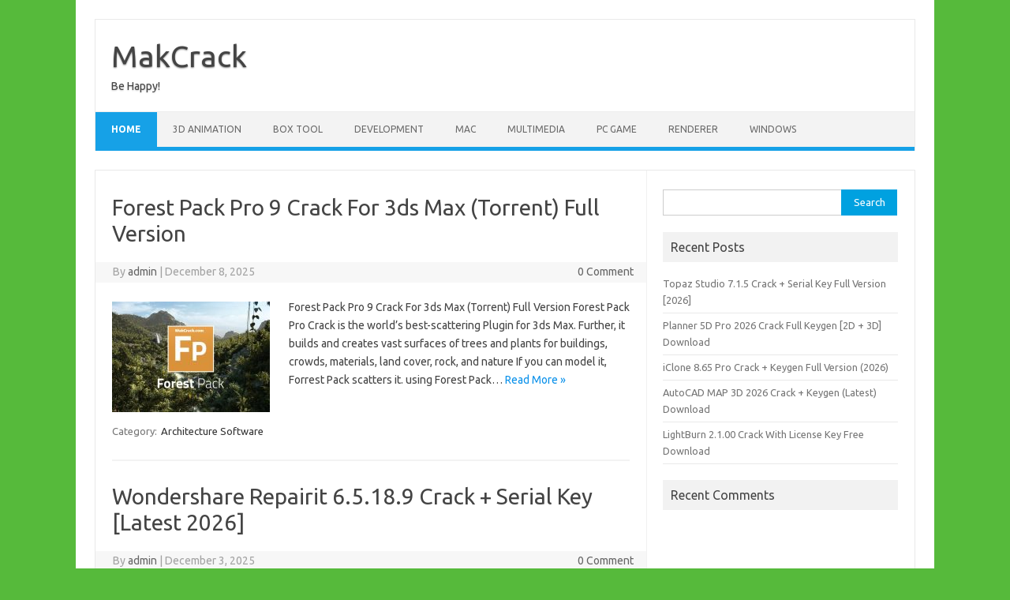

--- FILE ---
content_type: text/html; charset=UTF-8
request_url: https://makcrack.com/page/3/
body_size: 11881
content:
<!DOCTYPE html>
<!--[if IE 7]>
<html class="ie ie7" lang="en-US">
<![endif]-->
<!--[if IE 8]>
<html class="ie ie8" lang="en-US">
<![endif]-->
<!--[if !(IE 7) | !(IE 8)  ]><!-->
<html lang="en-US">
<!--<![endif]-->
<head>
<meta charset="UTF-8">
<meta name="viewport" content="width=device-width, initial-scale=1">
<link rel="profile" href="https://gmpg.org/xfn/11">
<link rel="pingback" href="https://makcrack.com/xmlrpc.php" />
<!--[if lt IE 9]>
<script src="https://makcrack.com/wp-content/themes/iconic-one/js/html5.js" type="text/javascript"></script>
<![endif]-->
<meta name='robots' content='index, follow, max-image-preview:large, max-snippet:-1, max-video-preview:-1' />

	<!-- This site is optimized with the Yoast SEO plugin v26.6 - https://yoast.com/wordpress/plugins/seo/ -->
	<title>MakCrack - Page 3 of 11 - Be Happy!</title>
	<meta name="description" content="Be Happy!" />
	<link rel="canonical" href="https://makcrack.com/page/3/" />
	<link rel="prev" href="https://makcrack.com/page/2/" />
	<link rel="next" href="https://makcrack.com/page/4/" />
	<meta property="og:locale" content="en_US" />
	<meta property="og:type" content="website" />
	<meta property="og:title" content="MakCrack" />
	<meta property="og:description" content="Be Happy!" />
	<meta property="og:url" content="https://makcrack.com/" />
	<meta property="og:site_name" content="MakCrack" />
	<meta name="twitter:card" content="summary_large_image" />
	<script type="application/ld+json" class="yoast-schema-graph">{"@context":"https://schema.org","@graph":[{"@type":"CollectionPage","@id":"https://makcrack.com/","url":"https://makcrack.com/page/3/","name":"MakCrack - Page 3 of 11 - Be Happy!","isPartOf":{"@id":"https://makcrack.com/#website"},"description":"Be Happy!","breadcrumb":{"@id":"https://makcrack.com/page/3/#breadcrumb"},"inLanguage":"en-US"},{"@type":"BreadcrumbList","@id":"https://makcrack.com/page/3/#breadcrumb","itemListElement":[{"@type":"ListItem","position":1,"name":"Home"}]},{"@type":"WebSite","@id":"https://makcrack.com/#website","url":"https://makcrack.com/","name":"MakCrack","description":"Be Happy!","potentialAction":[{"@type":"SearchAction","target":{"@type":"EntryPoint","urlTemplate":"https://makcrack.com/?s={search_term_string}"},"query-input":{"@type":"PropertyValueSpecification","valueRequired":true,"valueName":"search_term_string"}}],"inLanguage":"en-US"}]}</script>
	<meta name="google-site-verification" content="3kSg1ywNyUn6MUX_IXlVJlRQoDnTfVuzzyPD9QwQ5hE" />
	<!-- / Yoast SEO plugin. -->


<link rel='dns-prefetch' href='//stats.wp.com' />
<link rel='dns-prefetch' href='//fonts.googleapis.com' />
<link rel="alternate" type="application/rss+xml" title="MakCrack &raquo; Feed" href="https://makcrack.com/feed/" />
<link rel="alternate" type="application/rss+xml" title="MakCrack &raquo; Comments Feed" href="https://makcrack.com/comments/feed/" />
		<style>
			.lazyload,
			.lazyloading {
				max-width: 100%;
			}
		</style>
		<style id='wp-img-auto-sizes-contain-inline-css' type='text/css'>
img:is([sizes=auto i],[sizes^="auto," i]){contain-intrinsic-size:3000px 1500px}
/*# sourceURL=wp-img-auto-sizes-contain-inline-css */
</style>

<style id='wp-emoji-styles-inline-css' type='text/css'>

	img.wp-smiley, img.emoji {
		display: inline !important;
		border: none !important;
		box-shadow: none !important;
		height: 1em !important;
		width: 1em !important;
		margin: 0 0.07em !important;
		vertical-align: -0.1em !important;
		background: none !important;
		padding: 0 !important;
	}
/*# sourceURL=wp-emoji-styles-inline-css */
</style>
<link rel='stylesheet' id='wp-block-library-css' href='https://makcrack.com/wp-includes/css/dist/block-library/style.min.css?ver=6.9' type='text/css' media='all' />
<style id='global-styles-inline-css' type='text/css'>
:root{--wp--preset--aspect-ratio--square: 1;--wp--preset--aspect-ratio--4-3: 4/3;--wp--preset--aspect-ratio--3-4: 3/4;--wp--preset--aspect-ratio--3-2: 3/2;--wp--preset--aspect-ratio--2-3: 2/3;--wp--preset--aspect-ratio--16-9: 16/9;--wp--preset--aspect-ratio--9-16: 9/16;--wp--preset--color--black: #000000;--wp--preset--color--cyan-bluish-gray: #abb8c3;--wp--preset--color--white: #ffffff;--wp--preset--color--pale-pink: #f78da7;--wp--preset--color--vivid-red: #cf2e2e;--wp--preset--color--luminous-vivid-orange: #ff6900;--wp--preset--color--luminous-vivid-amber: #fcb900;--wp--preset--color--light-green-cyan: #7bdcb5;--wp--preset--color--vivid-green-cyan: #00d084;--wp--preset--color--pale-cyan-blue: #8ed1fc;--wp--preset--color--vivid-cyan-blue: #0693e3;--wp--preset--color--vivid-purple: #9b51e0;--wp--preset--gradient--vivid-cyan-blue-to-vivid-purple: linear-gradient(135deg,rgb(6,147,227) 0%,rgb(155,81,224) 100%);--wp--preset--gradient--light-green-cyan-to-vivid-green-cyan: linear-gradient(135deg,rgb(122,220,180) 0%,rgb(0,208,130) 100%);--wp--preset--gradient--luminous-vivid-amber-to-luminous-vivid-orange: linear-gradient(135deg,rgb(252,185,0) 0%,rgb(255,105,0) 100%);--wp--preset--gradient--luminous-vivid-orange-to-vivid-red: linear-gradient(135deg,rgb(255,105,0) 0%,rgb(207,46,46) 100%);--wp--preset--gradient--very-light-gray-to-cyan-bluish-gray: linear-gradient(135deg,rgb(238,238,238) 0%,rgb(169,184,195) 100%);--wp--preset--gradient--cool-to-warm-spectrum: linear-gradient(135deg,rgb(74,234,220) 0%,rgb(151,120,209) 20%,rgb(207,42,186) 40%,rgb(238,44,130) 60%,rgb(251,105,98) 80%,rgb(254,248,76) 100%);--wp--preset--gradient--blush-light-purple: linear-gradient(135deg,rgb(255,206,236) 0%,rgb(152,150,240) 100%);--wp--preset--gradient--blush-bordeaux: linear-gradient(135deg,rgb(254,205,165) 0%,rgb(254,45,45) 50%,rgb(107,0,62) 100%);--wp--preset--gradient--luminous-dusk: linear-gradient(135deg,rgb(255,203,112) 0%,rgb(199,81,192) 50%,rgb(65,88,208) 100%);--wp--preset--gradient--pale-ocean: linear-gradient(135deg,rgb(255,245,203) 0%,rgb(182,227,212) 50%,rgb(51,167,181) 100%);--wp--preset--gradient--electric-grass: linear-gradient(135deg,rgb(202,248,128) 0%,rgb(113,206,126) 100%);--wp--preset--gradient--midnight: linear-gradient(135deg,rgb(2,3,129) 0%,rgb(40,116,252) 100%);--wp--preset--font-size--small: 13px;--wp--preset--font-size--medium: 20px;--wp--preset--font-size--large: 36px;--wp--preset--font-size--x-large: 42px;--wp--preset--spacing--20: 0.44rem;--wp--preset--spacing--30: 0.67rem;--wp--preset--spacing--40: 1rem;--wp--preset--spacing--50: 1.5rem;--wp--preset--spacing--60: 2.25rem;--wp--preset--spacing--70: 3.38rem;--wp--preset--spacing--80: 5.06rem;--wp--preset--shadow--natural: 6px 6px 9px rgba(0, 0, 0, 0.2);--wp--preset--shadow--deep: 12px 12px 50px rgba(0, 0, 0, 0.4);--wp--preset--shadow--sharp: 6px 6px 0px rgba(0, 0, 0, 0.2);--wp--preset--shadow--outlined: 6px 6px 0px -3px rgb(255, 255, 255), 6px 6px rgb(0, 0, 0);--wp--preset--shadow--crisp: 6px 6px 0px rgb(0, 0, 0);}:where(.is-layout-flex){gap: 0.5em;}:where(.is-layout-grid){gap: 0.5em;}body .is-layout-flex{display: flex;}.is-layout-flex{flex-wrap: wrap;align-items: center;}.is-layout-flex > :is(*, div){margin: 0;}body .is-layout-grid{display: grid;}.is-layout-grid > :is(*, div){margin: 0;}:where(.wp-block-columns.is-layout-flex){gap: 2em;}:where(.wp-block-columns.is-layout-grid){gap: 2em;}:where(.wp-block-post-template.is-layout-flex){gap: 1.25em;}:where(.wp-block-post-template.is-layout-grid){gap: 1.25em;}.has-black-color{color: var(--wp--preset--color--black) !important;}.has-cyan-bluish-gray-color{color: var(--wp--preset--color--cyan-bluish-gray) !important;}.has-white-color{color: var(--wp--preset--color--white) !important;}.has-pale-pink-color{color: var(--wp--preset--color--pale-pink) !important;}.has-vivid-red-color{color: var(--wp--preset--color--vivid-red) !important;}.has-luminous-vivid-orange-color{color: var(--wp--preset--color--luminous-vivid-orange) !important;}.has-luminous-vivid-amber-color{color: var(--wp--preset--color--luminous-vivid-amber) !important;}.has-light-green-cyan-color{color: var(--wp--preset--color--light-green-cyan) !important;}.has-vivid-green-cyan-color{color: var(--wp--preset--color--vivid-green-cyan) !important;}.has-pale-cyan-blue-color{color: var(--wp--preset--color--pale-cyan-blue) !important;}.has-vivid-cyan-blue-color{color: var(--wp--preset--color--vivid-cyan-blue) !important;}.has-vivid-purple-color{color: var(--wp--preset--color--vivid-purple) !important;}.has-black-background-color{background-color: var(--wp--preset--color--black) !important;}.has-cyan-bluish-gray-background-color{background-color: var(--wp--preset--color--cyan-bluish-gray) !important;}.has-white-background-color{background-color: var(--wp--preset--color--white) !important;}.has-pale-pink-background-color{background-color: var(--wp--preset--color--pale-pink) !important;}.has-vivid-red-background-color{background-color: var(--wp--preset--color--vivid-red) !important;}.has-luminous-vivid-orange-background-color{background-color: var(--wp--preset--color--luminous-vivid-orange) !important;}.has-luminous-vivid-amber-background-color{background-color: var(--wp--preset--color--luminous-vivid-amber) !important;}.has-light-green-cyan-background-color{background-color: var(--wp--preset--color--light-green-cyan) !important;}.has-vivid-green-cyan-background-color{background-color: var(--wp--preset--color--vivid-green-cyan) !important;}.has-pale-cyan-blue-background-color{background-color: var(--wp--preset--color--pale-cyan-blue) !important;}.has-vivid-cyan-blue-background-color{background-color: var(--wp--preset--color--vivid-cyan-blue) !important;}.has-vivid-purple-background-color{background-color: var(--wp--preset--color--vivid-purple) !important;}.has-black-border-color{border-color: var(--wp--preset--color--black) !important;}.has-cyan-bluish-gray-border-color{border-color: var(--wp--preset--color--cyan-bluish-gray) !important;}.has-white-border-color{border-color: var(--wp--preset--color--white) !important;}.has-pale-pink-border-color{border-color: var(--wp--preset--color--pale-pink) !important;}.has-vivid-red-border-color{border-color: var(--wp--preset--color--vivid-red) !important;}.has-luminous-vivid-orange-border-color{border-color: var(--wp--preset--color--luminous-vivid-orange) !important;}.has-luminous-vivid-amber-border-color{border-color: var(--wp--preset--color--luminous-vivid-amber) !important;}.has-light-green-cyan-border-color{border-color: var(--wp--preset--color--light-green-cyan) !important;}.has-vivid-green-cyan-border-color{border-color: var(--wp--preset--color--vivid-green-cyan) !important;}.has-pale-cyan-blue-border-color{border-color: var(--wp--preset--color--pale-cyan-blue) !important;}.has-vivid-cyan-blue-border-color{border-color: var(--wp--preset--color--vivid-cyan-blue) !important;}.has-vivid-purple-border-color{border-color: var(--wp--preset--color--vivid-purple) !important;}.has-vivid-cyan-blue-to-vivid-purple-gradient-background{background: var(--wp--preset--gradient--vivid-cyan-blue-to-vivid-purple) !important;}.has-light-green-cyan-to-vivid-green-cyan-gradient-background{background: var(--wp--preset--gradient--light-green-cyan-to-vivid-green-cyan) !important;}.has-luminous-vivid-amber-to-luminous-vivid-orange-gradient-background{background: var(--wp--preset--gradient--luminous-vivid-amber-to-luminous-vivid-orange) !important;}.has-luminous-vivid-orange-to-vivid-red-gradient-background{background: var(--wp--preset--gradient--luminous-vivid-orange-to-vivid-red) !important;}.has-very-light-gray-to-cyan-bluish-gray-gradient-background{background: var(--wp--preset--gradient--very-light-gray-to-cyan-bluish-gray) !important;}.has-cool-to-warm-spectrum-gradient-background{background: var(--wp--preset--gradient--cool-to-warm-spectrum) !important;}.has-blush-light-purple-gradient-background{background: var(--wp--preset--gradient--blush-light-purple) !important;}.has-blush-bordeaux-gradient-background{background: var(--wp--preset--gradient--blush-bordeaux) !important;}.has-luminous-dusk-gradient-background{background: var(--wp--preset--gradient--luminous-dusk) !important;}.has-pale-ocean-gradient-background{background: var(--wp--preset--gradient--pale-ocean) !important;}.has-electric-grass-gradient-background{background: var(--wp--preset--gradient--electric-grass) !important;}.has-midnight-gradient-background{background: var(--wp--preset--gradient--midnight) !important;}.has-small-font-size{font-size: var(--wp--preset--font-size--small) !important;}.has-medium-font-size{font-size: var(--wp--preset--font-size--medium) !important;}.has-large-font-size{font-size: var(--wp--preset--font-size--large) !important;}.has-x-large-font-size{font-size: var(--wp--preset--font-size--x-large) !important;}
/*# sourceURL=global-styles-inline-css */
</style>

<style id='classic-theme-styles-inline-css' type='text/css'>
/*! This file is auto-generated */
.wp-block-button__link{color:#fff;background-color:#32373c;border-radius:9999px;box-shadow:none;text-decoration:none;padding:calc(.667em + 2px) calc(1.333em + 2px);font-size:1.125em}.wp-block-file__button{background:#32373c;color:#fff;text-decoration:none}
/*# sourceURL=/wp-includes/css/classic-themes.min.css */
</style>
<link rel='stylesheet' id='themonic-fonts-css' href='https://fonts.googleapis.com/css?family=Ubuntu%3A400%2C700&#038;subset=latin%2Clatin-ext' type='text/css' media='all' />
<link rel='stylesheet' id='themonic-style-css' href='https://makcrack.com/wp-content/themes/iconic-one/style.css?ver=2.4' type='text/css' media='all' />
<link rel='stylesheet' id='custom-style-css' href='https://makcrack.com/wp-content/themes/iconic-one/custom.css?ver=6.9' type='text/css' media='all' />
<link rel="https://api.w.org/" href="https://makcrack.com/wp-json/" /><link rel="EditURI" type="application/rsd+xml" title="RSD" href="https://makcrack.com/xmlrpc.php?rsd" />
<meta name="generator" content="WordPress 6.9" />
	<style>img#wpstats{display:none}</style>
				<script>
			document.documentElement.className = document.documentElement.className.replace('no-js', 'js');
		</script>
				<style>
			.no-js img.lazyload {
				display: none;
			}

			figure.wp-block-image img.lazyloading {
				min-width: 150px;
			}

			.lazyload,
			.lazyloading {
				--smush-placeholder-width: 100px;
				--smush-placeholder-aspect-ratio: 1/1;
				width: var(--smush-image-width, var(--smush-placeholder-width)) !important;
				aspect-ratio: var(--smush-image-aspect-ratio, var(--smush-placeholder-aspect-ratio)) !important;
			}

						.lazyload, .lazyloading {
				opacity: 0;
			}

			.lazyloaded {
				opacity: 1;
				transition: opacity 400ms;
				transition-delay: 0ms;
			}

					</style>
		<!-- Analytics by WP Statistics - https://wp-statistics.com -->
<style type="text/css">.recentcomments a{display:inline !important;padding:0 !important;margin:0 !important;}</style><style type="text/css" id="custom-background-css">
body.custom-background { background-color: #56ba3b; }
</style>
	<meta name="google-site-verification" content="u9LdlzmHTscROSNI31bW-7EGnohCnT3FfwIW5e-7vls" /></head>
<body data-rsssl=1 class="home blog paged custom-background paged-3 wp-theme-iconic-one custom-font-enabled single-author hfeed">

<div id="page" class="site">
	<a class="skip-link screen-reader-text" href="#main" title="Skip to content">Skip to content</a>
	<header id="masthead" class="site-header" role="banner">
					<div class="io-title-description">
			<a href="https://makcrack.com/" title="MakCrack" rel="home">MakCrack</a>
				<br .../> 
								 <div class="site-description">Be Happy!</div>
						</div>
			
		
		<nav id="site-navigation" class="themonic-nav" role="navigation">
		<button class="menu-toggle" aria-controls="menu-top" aria-expanded="false">Menu<label class="iomenu">
  <div class="iolines"></div>
  <div class="iolines"></div>
  <div class="iolines"></div>
</label></button>
			<ul id="menu-top" class="nav-menu"><li id="menu-item-8" class="menu-item menu-item-type-custom menu-item-object-custom current-menu-item menu-item-home menu-item-8"><a href="https://makcrack.com/">Home</a></li>
<li id="menu-item-12" class="menu-item menu-item-type-taxonomy menu-item-object-category menu-item-12"><a href="https://makcrack.com/category/3d-animation/">3D Animation</a></li>
<li id="menu-item-13" class="menu-item menu-item-type-taxonomy menu-item-object-category menu-item-13"><a href="https://makcrack.com/category/box-tool/">Box Tool</a></li>
<li id="menu-item-14" class="menu-item menu-item-type-taxonomy menu-item-object-category menu-item-14"><a href="https://makcrack.com/category/development/">Development</a></li>
<li id="menu-item-15" class="menu-item menu-item-type-taxonomy menu-item-object-category menu-item-15"><a href="https://makcrack.com/category/mac/">Mac</a></li>
<li id="menu-item-16" class="menu-item menu-item-type-taxonomy menu-item-object-category menu-item-16"><a href="https://makcrack.com/category/multimedia/">Multimedia</a></li>
<li id="menu-item-17" class="menu-item menu-item-type-taxonomy menu-item-object-category menu-item-17"><a href="https://makcrack.com/category/pc-game/">PC Game</a></li>
<li id="menu-item-18" class="menu-item menu-item-type-taxonomy menu-item-object-category menu-item-18"><a href="https://makcrack.com/category/renderer/">Renderer</a></li>
<li id="menu-item-19" class="menu-item menu-item-type-taxonomy menu-item-object-category menu-item-19"><a href="https://makcrack.com/category/windows/">Windows</a></li>
</ul>		</nav><!-- #site-navigation -->
		<div class="clear"></div>
	</header><!-- #masthead -->
<div id="main" class="wrapper">
	<div id="primary" class="site-content">
		<div id="content" role="main">
		
										
	<article id="post-179" class="post-179 post type-post status-publish format-standard has-post-thumbnail hentry category-architecture-software tag-download-forest-pack-pro-crack tag-forest-pack-pro-2021-crack tag-forest-pack-pro-2022crack tag-forest-pack-pro-7-crack tag-forest-pack-pro-7-for-3ds-max tag-forest-pack-pro-7-keygen tag-forest-pack-pro-7-license-key tag-forest-pack-pro-7-serial-key tag-forest-pack-pro-7-torrent tag-forest-pack-pro-9-crack tag-forest-pack-pro-9-license-key tag-forest-pack-pro-crack tag-forest-pack-pro-crack-download tag-forest-pack-pro-crack-full-version tag-forest-pack-pro-keygen tag-forest-pack-pro-torrent">
				<header class="entry-header">
						<h2 class="entry-title">
				<a href="https://makcrack.com/forest-pack-pro-crack/" title="Permalink to Forest Pack Pro 9 Crack For 3ds Max (Torrent) Full Version" rel="bookmark">Forest Pack Pro 9 Crack For 3ds Max (Torrent) Full Version</a>
			</h2>
									
		<div class="below-title-meta">
		<div class="adt">
		By        <span class="vcard author">
			<span class="fn"><a href="https://makcrack.com/author/admin/" title="Posts by admin" rel="author">admin</a></span>
        </span>
        <span class="meta-sep">|</span> 
				
				<span class="date updated">December 8, 2025</span>
				 
        </div>
		<div class="adt-comment">
		<a class="link-comments" href="https://makcrack.com/forest-pack-pro-crack/#respond">0 Comment</a> 
        </div>       
		</div><!-- below title meta end -->
			
						
		</header><!-- .entry-header -->

							<div class="entry-summary">
				<!-- Ico nic One home page thumbnail with custom excerpt -->
			<div class="excerpt-thumb">
							<a href="https://makcrack.com/forest-pack-pro-crack/" title="Permalink to Forest Pack Pro 9 Crack For 3ds Max (Torrent) Full Version" rel="bookmark">
									<img width="200" height="140" data-src="https://makcrack.com/wp-content/uploads/2021/05/ForestImage-200x140.jpg" class="alignleft wp-post-image lazyload" alt="Forest Pack Pro 7 Crack For 3ds Max (Torrent) Full Version" decoding="async" src="[data-uri]" style="--smush-placeholder-width: 200px; --smush-placeholder-aspect-ratio: 200/140;" />								</a>
					</div>
			<p>Forest Pack Pro 9 Crack For 3ds Max (Torrent) Full Version Forest Pack Pro Crack is the world&#8217;s best-scattering Plugin for 3ds Max. Further, it builds and creates vast surfaces of trees and plants for buildings, crowds, materials, land cover, rock, and nature If you can model it, Forrest Pack scatters it. using Forest Pack… <span class="read-more"><a href="https://makcrack.com/forest-pack-pro-crack/">Read More &raquo;</a></span></p>
		</div><!-- .entry-summary -->
			
				
	<footer class="entry-meta">
					<span>Category: <a href="https://makcrack.com/category/architecture-software/" rel="category tag">Architecture Software</a></span>
					
           						</footer><!-- .entry-meta -->
	</article><!-- #post -->
							
	<article id="post-483" class="post-483 post type-post status-publish format-standard has-post-thumbnail hentry category-mac category-video-editor tag-download-wondershare-repairit-crack tag-free-download-wondershare-repairit tag-free-download-wondershare-repairit-3-0-0-41 tag-wondershare-repairit tag-wondershare-repairit-2024-crack tag-wondershare-repairit-2024-free-crack tag-wondershare-repairit-3-0-0-41 tag-wondershare-repairit-3-0-0-41-2021 tag-wondershare-repairit-3-0-0-41-crack tag-wondershare-repairit-3-0-0-41-free-download tag-wondershare-repairit-3-0-0-41-keygen tag-wondershare-repairit-3-0-0-41-latest tag-wondershare-repairit-3-0-0-41-license-key tag-wondershare-repairit-3-0-0-41-mac tag-wondershare-repairit-3-0-0-41-serial-key tag-wondershare-repairit-3-0-0-41window tag-wondershare-repairit-32-bit-download tag-wondershare-repairit-crack tag-wondershare-repairit-download-crack tag-wondershare-repairit-free-activation-key tag-wondershare-repairit-full-version tag-wondershare-repairit-key-download tag-wondershare-repairit-license-key tag-wondershare-repairit-serial-key">
				<header class="entry-header">
						<h2 class="entry-title">
				<a href="https://makcrack.com/wondershare-repairit-crack-download/" title="Permalink to Wondershare Repairit 6.5.18.9 Crack + Serial Key [Latest 2026]" rel="bookmark">Wondershare Repairit 6.5.18.9 Crack + Serial Key [Latest 2026]</a>
			</h2>
									
		<div class="below-title-meta">
		<div class="adt">
		By        <span class="vcard author">
			<span class="fn"><a href="https://makcrack.com/author/admin/" title="Posts by admin" rel="author">admin</a></span>
        </span>
        <span class="meta-sep">|</span> 
				
				<span class="date updated">December 3, 2025</span>
				 
        </div>
		<div class="adt-comment">
		<a class="link-comments" href="https://makcrack.com/wondershare-repairit-crack-download/#respond">0 Comment</a> 
        </div>       
		</div><!-- below title meta end -->
			
						
		</header><!-- .entry-header -->

							<div class="entry-summary">
				<!-- Ico nic One home page thumbnail with custom excerpt -->
			<div class="excerpt-thumb">
							<a href="https://makcrack.com/wondershare-repairit-crack-download/" title="Permalink to Wondershare Repairit 6.5.18.9 Crack + Serial Key [Latest 2026]" rel="bookmark">
									<img width="200" height="140" data-src="https://makcrack.com/wp-content/uploads/2021/08/Wondershare-Repairit-Review-2-1-200x140.png" class="alignleft wp-post-image lazyload" alt="Wondershare Repairit 3.0.0.41 Crack + Serial Key [Latest 2021]" decoding="async" src="[data-uri]" style="--smush-placeholder-width: 200px; --smush-placeholder-aspect-ratio: 200/140;" />								</a>
					</div>
			<p>Wondershare Repairit Crack with License Key Free Download Wondershare Repairit 2026 Crack is one of the best applications that provide you with many facilities like deleted video recovery and many more.it is also a powerful video repair tool that can fix video files in a variety of formats. Including MOV, MP4, M4V, M2TS, MKV, MTS,… <span class="read-more"><a href="https://makcrack.com/wondershare-repairit-crack-download/">Read More &raquo;</a></span></p>
		</div><!-- .entry-summary -->
			
				
	<footer class="entry-meta">
					<span>Category: <a href="https://makcrack.com/category/mac/" rel="category tag">Mac</a> <a href="https://makcrack.com/category/video-editor/" rel="category tag">Video Editor</a></span>
					
           						</footer><!-- .entry-meta -->
	</article><!-- #post -->
							
	<article id="post-1388" class="post-1388 post type-post status-publish format-standard has-post-thumbnail hentry category-macos tag-parallels-desktop tag-parallels-desktop-18-crack tag-parallels-desktop-18-crack-download tag-parallels-desktop-18-crack-for-mac tag-parallels-desktop-18-for-mac-activation-key tag-parallels-desktop-18-free-download tag-parallels-desktop-18-keygen tag-parallels-desktop-18-license-key tag-parallels-desktop-18-serial-key tag-parallels-desktop-18-torrent tag-parallels-desktop-19-3-0-crack tag-parallels-desktop-activation-key-free tag-parallels-desktop-for-mac tag-parallels-desktop-for-windows tag-parallels-desktop-serial-key">
				<header class="entry-header">
						<h2 class="entry-title">
				<a href="https://makcrack.com/parallels-desktop-crack-torrent/" title="Permalink to Parallels Desktop 26.1.2 (57293) Crack + Activation Key 2026" rel="bookmark">Parallels Desktop 26.1.2 (57293) Crack + Activation Key 2026</a>
			</h2>
									
		<div class="below-title-meta">
		<div class="adt">
		By        <span class="vcard author">
			<span class="fn"><a href="https://makcrack.com/author/admin/" title="Posts by admin" rel="author">admin</a></span>
        </span>
        <span class="meta-sep">|</span> 
				
				<span class="date updated">December 3, 2025</span>
				 
        </div>
		<div class="adt-comment">
		<a class="link-comments" href="https://makcrack.com/parallels-desktop-crack-torrent/#respond">0 Comment</a> 
        </div>       
		</div><!-- below title meta end -->
			
						
		</header><!-- .entry-header -->

							<div class="entry-summary">
				<!-- Ico nic One home page thumbnail with custom excerpt -->
			<div class="excerpt-thumb">
							<a href="https://makcrack.com/parallels-desktop-crack-torrent/" title="Permalink to Parallels Desktop 26.1.2 (57293) Crack + Activation Key 2026" rel="bookmark">
									<img width="200" height="140" data-src="https://makcrack.com/wp-content/uploads/2022/08/PDFCE-icon-200x140.png" class="alignleft wp-post-image lazyload" alt="Parallels Desktop 26.1.1 (57288) Crack + Activation Key 2026" decoding="async" src="[data-uri]" style="--smush-placeholder-width: 200px; --smush-placeholder-aspect-ratio: 200/140;" />								</a>
					</div>
			<p>Parallels Desktop Crack + Activation Key {100% Working} Parallels Desktop 26 Crack is a powerful application to run Windows on macOS at the same time on Mac. Further, it is helpful to optimize for the latest Windows 11 and macOS Ventura. It became more popular after releasing Windows 11. This work is a fast and… <span class="read-more"><a href="https://makcrack.com/parallels-desktop-crack-torrent/">Read More &raquo;</a></span></p>
		</div><!-- .entry-summary -->
			
				
	<footer class="entry-meta">
					<span>Category: <a href="https://makcrack.com/category/macos/" rel="category tag">macOS</a></span>
					
           						</footer><!-- .entry-meta -->
	</article><!-- #post -->
							
	<article id="post-1282" class="post-1282 post type-post status-publish format-standard has-post-thumbnail hentry category-data-recovery category-mac category-windows tag-4ddig-for-android tag-4ddig-for-mac tag-how-to-use-tenorshare-4ddig tag-tenorshare-4ddig tag-tenorshare-4ddig-10-0-0-16-crack tag-tenorshare-4ddig-2024-crack tag-tenorshare-4ddig-9-0-7-5-crack tag-tenorshare-4ddig-9-0-7-5-crack-download tag-tenorshare-4ddig-9-0-7-5-keygen tag-tenorshare-4ddig-9-0-7-5-latest-version tag-tenorshare-4ddig-9-0-7-5-license-key tag-tenorshare-4ddig-9-1-1-2-crack tag-tenorshare-4ddig-data-recovery tag-tenorshare-4ddig-for-android tag-tenorshare-4ddig-for-mac tag-tenorshare-4ddig-free-activate tag-tenorshare-4ddig-free-download tag-tenorshare-4ddig-latest-version tag-tenorshare-4ddig-license-key tag-tenorshare-4ddig-license-key-2022">
				<header class="entry-header">
						<h2 class="entry-title">
				<a href="https://makcrack.com/tenorshare-4ddig-full-crack/" title="Permalink to Tenorshare 4DDiG 10.1.10 Crack+ License Key {Win/Mac} 2026" rel="bookmark">Tenorshare 4DDiG 10.1.10 Crack+ License Key {Win/Mac} 2026</a>
			</h2>
									
		<div class="below-title-meta">
		<div class="adt">
		By        <span class="vcard author">
			<span class="fn"><a href="https://makcrack.com/author/admin/" title="Posts by admin" rel="author">admin</a></span>
        </span>
        <span class="meta-sep">|</span> 
				
				<span class="date updated">December 3, 2025</span>
				 
        </div>
		<div class="adt-comment">
		<a class="link-comments" href="https://makcrack.com/tenorshare-4ddig-full-crack/#respond">0 Comment</a> 
        </div>       
		</div><!-- below title meta end -->
			
						
		</header><!-- .entry-header -->

							<div class="entry-summary">
				<!-- Ico nic One home page thumbnail with custom excerpt -->
			<div class="excerpt-thumb">
							<a href="https://makcrack.com/tenorshare-4ddig-full-crack/" title="Permalink to Tenorshare 4DDiG 10.1.10 Crack+ License Key {Win/Mac} 2026" rel="bookmark">
									<img width="200" height="140" data-src="https://makcrack.com/wp-content/uploads/2022/07/unnamed-200x140.jpg" class="alignleft wp-post-image lazyload" alt="Tenorshare 4DDiG 9.0.7.5 Crack + License Key {Win/Mac} 2022" decoding="async" src="[data-uri]" style="--smush-placeholder-width: 200px; --smush-placeholder-aspect-ratio: 200/140;" />								</a>
					</div>
			<p>Tenorshare 4DDiG Crack With Activation Key Free Download Tenorshare 4DDiG 10.1.10 Crack is a free and pro software to recover data for Windows. It recovers data from a laptop/PC, external drive, or USB flash disk. In the case of Windows partition recovery, such as raw partition, formatted partition, corrupted partition, etc. It just amazed the… <span class="read-more"><a href="https://makcrack.com/tenorshare-4ddig-full-crack/">Read More &raquo;</a></span></p>
		</div><!-- .entry-summary -->
			
				
	<footer class="entry-meta">
					<span>Category: <a href="https://makcrack.com/category/data-recovery/" rel="category tag">Data Recovery</a> <a href="https://makcrack.com/category/mac/" rel="category tag">Mac</a> <a href="https://makcrack.com/category/windows/" rel="category tag">Windows</a></span>
					
           						</footer><!-- .entry-meta -->
	</article><!-- #post -->
							
	<article id="post-69" class="post-69 post type-post status-publish format-standard has-post-thumbnail hentry category-3d-animation tag-d5-render tag-d5-render-1-8-1-crack tag-d5-render-1-8-1-crack-download tag-d5-render-1-8-1-keygen tag-d5-render-1-8-1-license-key tag-d5-render-1-8-1-serial-key tag-d5-render-2-5-crack tag-d5-render-2021-crack tag-d5-render-2021-license-key tag-d5-render-for-sketchup tag-d5-render-keygen tag-d5-render-license-key tag-d5-render-patch tag-download-d5-render-1-8-1-crack">
				<header class="entry-header">
						<h2 class="entry-title">
				<a href="https://makcrack.com/d5-render-full-crack/" title="Permalink to D5 Render 2.11 Crack + Serial Key 100% Working (2026)" rel="bookmark">D5 Render 2.11 Crack + Serial Key 100% Working (2026)</a>
			</h2>
									
		<div class="below-title-meta">
		<div class="adt">
		By        <span class="vcard author">
			<span class="fn"><a href="https://makcrack.com/author/admin/" title="Posts by admin" rel="author">admin</a></span>
        </span>
        <span class="meta-sep">|</span> 
				
				<span class="date updated">December 3, 2025</span>
				 
        </div>
		<div class="adt-comment">
		<a class="link-comments" href="https://makcrack.com/d5-render-full-crack/#respond">0 Comment</a> 
        </div>       
		</div><!-- below title meta end -->
			
						
		</header><!-- .entry-header -->

							<div class="entry-summary">
				<!-- Ico nic One home page thumbnail with custom excerpt -->
			<div class="excerpt-thumb">
							<a href="https://makcrack.com/d5-render-full-crack/" title="Permalink to D5 Render 2.11 Crack + Serial Key 100% Working (2026)" rel="bookmark">
									<img width="187" height="140" data-src="https://makcrack.com/wp-content/uploads/2021/04/d5-render-engine-NuB_paFVgeg.jpg" class="alignleft wp-post-image lazyload" alt="D5 Render 1.8.1 Crack + Serial Key 100% Working (2021)" decoding="async" data-srcset="https://makcrack.com/wp-content/uploads/2021/04/d5-render-engine-NuB_paFVgeg.jpg 480w, https://makcrack.com/wp-content/uploads/2021/04/d5-render-engine-NuB_paFVgeg-300x225.jpg 300w" data-sizes="(max-width: 440px) 380px, 200px, (max-width: 767px) large, (max-width: 1027px) large" src="[data-uri]" style="--smush-placeholder-width: 187px; --smush-placeholder-aspect-ratio: 187/140;" />								</a>
					</div>
			<p>D5 Render 2.11 Crack + Serial Key 100% Working (2024) D5 Render 2.11 Crack is the new revolutionary 3D visualization software that allows you to transform your 3D models into impressive video animations and images. Further, it is a powerful real-time ray tracing technology software that tests and plays on the new real-time rendering engine. … <span class="read-more"><a href="https://makcrack.com/d5-render-full-crack/">Read More &raquo;</a></span></p>
		</div><!-- .entry-summary -->
			
				
	<footer class="entry-meta">
					<span>Category: <a href="https://makcrack.com/category/3d-animation/" rel="category tag">3D Animation</a></span>
					
           						</footer><!-- .entry-meta -->
	</article><!-- #post -->
							
	<article id="post-47" class="post-47 post type-post status-publish format-standard has-post-thumbnail hentry category-2d-3d-design tag-download-enscape tag-download-enscape3d-3-0-0-crack tag-enscape-3-0 tag-enscape-3-0-0-crack tag-enscape-3-0-0-download tag-enscape-3-0-0-full-crack tag-enscape-3-0-0-full-versoin tag-enscape-3-0-0-license tag-enscape-crack tag-enscape-for-sketchup tag-enscape-for-sketchup-crack tag-enscape-for-sketcrack tag-enscape-free-download tag-enscape-full-crack tag-enscape-license-key tag-enscape3d-3-0-0-crack tag-enscape3d-3-0-0-crack-download tag-enscape3d-crack">
				<header class="entry-header">
						<h2 class="entry-title">
				<a href="https://makcrack.com/enscape3d-for-sketchup/" title="Permalink to Enscape3D 4.13.0 Crack &#038; License Key Full Version (2D+3D)" rel="bookmark">Enscape3D 4.13.0 Crack &#038; License Key Full Version (2D+3D)</a>
			</h2>
									
		<div class="below-title-meta">
		<div class="adt">
		By        <span class="vcard author">
			<span class="fn"><a href="https://makcrack.com/author/admin/" title="Posts by admin" rel="author">admin</a></span>
        </span>
        <span class="meta-sep">|</span> 
				
				<span class="date updated">December 3, 2025</span>
				 
        </div>
		<div class="adt-comment">
		<a class="link-comments" href="https://makcrack.com/enscape3d-for-sketchup/#respond">0 Comment</a> 
        </div>       
		</div><!-- below title meta end -->
			
						
		</header><!-- .entry-header -->

							<div class="entry-summary">
				<!-- Ico nic One home page thumbnail with custom excerpt -->
			<div class="excerpt-thumb">
							<a href="https://makcrack.com/enscape3d-for-sketchup/" title="Permalink to Enscape3D 4.13.0 Crack &#038; License Key Full Version (2D+3D)" rel="bookmark">
									<img width="200" height="140" data-src="https://makcrack.com/wp-content/uploads/2021/04/2021-03-09-enscape-v3-1-200x140.jpg" class="alignleft wp-post-image lazyload" alt="Enscape3D 3.0.0 Crack &amp; License Key Full Version (2D+3D)" decoding="async" src="[data-uri]" style="--smush-placeholder-width: 200px; --smush-placeholder-aspect-ratio: 200/140;" />								</a>
					</div>
			<p>Enscape3D 4.13.0 Crack &amp; License Key Full Version (2D+3D) Enscape3D 2026 Crack is a popular plugin for AUTODESK REVIT, SketchUp, Rhino, and Archicad. Further, this plugin is a render at the moment. You can use the software plugin to improve your graphics. Using the rendering technologies moment available in this plugin, you will be able… <span class="read-more"><a href="https://makcrack.com/enscape3d-for-sketchup/">Read More &raquo;</a></span></p>
		</div><!-- .entry-summary -->
			
				
	<footer class="entry-meta">
					<span>Category: <a href="https://makcrack.com/category/2d-3d-design/" rel="category tag">2D &amp; 3D Design</a></span>
					
           						</footer><!-- .entry-meta -->
	</article><!-- #post -->
							
	<article id="post-1031" class="post-1031 post type-post status-publish format-standard has-post-thumbnail hentry category-3d-modeling-2 category-windows tag-cracked-shapr3d-2022 tag-shapr3d-2024-crack tag-shapr3d-2024-license-key tag-shapr3d-5-100-0-crack tag-shapr3d-5-100-0-free-download tag-shapr3d-5-100-0-full-version tag-shapr3d-5-100-0-keygen tag-shapr3d-5-410-crack tag-shapr3d-5-410-crack-download tag-shapr3d-5-410-crack-full-version tag-shapr3d-5-410-keygen tag-shapr3d-5-550-crack tag-shapr3d-5-560-crack tag-shapr3d-5-600-crack tag-shapr3d-5-620-crack tag-shapr3d-crack tag-shapr3d-cracked-mac tag-shapr3d-for-ipad tag-shapr3d-for-pc tag-shapr3d-for-windows tag-shapr3d-free-download tag-shapr3d-latest-version tag-shapr3d-license-key tag-shapr3d-torrent tag-shapr3d-windows">
				<header class="entry-header">
						<h2 class="entry-title">
				<a href="https://makcrack.com/shapr3d-crack-windows/" title="Permalink to Shapr3D 5.1000 Crack + Torrent [Mac/Win] Free Download" rel="bookmark">Shapr3D 5.1000 Crack + Torrent [Mac/Win] Free Download</a>
			</h2>
									
		<div class="below-title-meta">
		<div class="adt">
		By        <span class="vcard author">
			<span class="fn"><a href="https://makcrack.com/author/admin/" title="Posts by admin" rel="author">admin</a></span>
        </span>
        <span class="meta-sep">|</span> 
				
				<span class="date updated">December 2, 2025</span>
				 
        </div>
		<div class="adt-comment">
		<a class="link-comments" href="https://makcrack.com/shapr3d-crack-windows/#respond">0 Comment</a> 
        </div>       
		</div><!-- below title meta end -->
			
						
		</header><!-- .entry-header -->

							<div class="entry-summary">
				<!-- Ico nic One home page thumbnail with custom excerpt -->
			<div class="excerpt-thumb">
							<a href="https://makcrack.com/shapr3d-crack-windows/" title="Permalink to Shapr3D 5.1000 Crack + Torrent [Mac/Win] Free Download" rel="bookmark">
									<img width="200" height="140" data-src="https://makcrack.com/wp-content/uploads/2022/04/6046305e1d4036bd1019b1d3_new-200x140.png" class="alignleft wp-post-image lazyload" alt="Shapr3D 5.100.0 Crack + Torrent [Windows/Mac] Free Download" decoding="async" src="[data-uri]" style="--smush-placeholder-width: 200px; --smush-placeholder-aspect-ratio: 200/140;" />								</a>
					</div>
			<p>Shapr3D 5.1000 Crack + Keygen [Latest Version] Shapr3D Windows is an excellent 3d modeling application. Further, It is a CAD tool that makes 3d modeling easier and quickly. This application is the world&#8217;s most intuitive program and makes your design beautiful. Shapr3D Crack is the most useful software for architecture and designers. The beginners have… <span class="read-more"><a href="https://makcrack.com/shapr3d-crack-windows/">Read More &raquo;</a></span></p>
		</div><!-- .entry-summary -->
			
				
	<footer class="entry-meta">
					<span>Category: <a href="https://makcrack.com/category/3d-modeling-2/" rel="category tag">3D Modeling</a> <a href="https://makcrack.com/category/windows/" rel="category tag">Windows</a></span>
					
           						</footer><!-- .entry-meta -->
	</article><!-- #post -->
							
	<article id="post-359" class="post-359 post type-post status-publish format-standard has-post-thumbnail hentry category-2d-3d-design category-3d-software tag-free-download-twinmotion-2021-1-crack tag-free-download-twinmotion-2021-1-crack-latest tag-twinmotion-2021-1 tag-twinmotion-2021-1-crack tag-twinmotion-2021-1-crack-activation-key tag-twinmotion-2021-1-crack-for-mac tag-twinmotion-2021-1-crack-for-window tag-twinmotion-2021-1-crack-free-download tag-twinmotion-2021-1-crack-key-key tag-twinmotion-2021-1-crack-license tag-twinmotion-2021-1-crack-serial-key tag-twinmotion-2021-1-free-download tag-twinmotion-2025-2-crack tag-twinmotion-crack tag-twinmotion-crack-3d-2d">
				<header class="entry-header">
						<h2 class="entry-title">
				<a href="https://makcrack.com/twinmotion-full-crack/" title="Permalink to Twinmotion 2025.2 Crack Full Serial Key Download" rel="bookmark">Twinmotion 2025.2 Crack Full Serial Key Download</a>
			</h2>
									
		<div class="below-title-meta">
		<div class="adt">
		By        <span class="vcard author">
			<span class="fn"><a href="https://makcrack.com/author/admin/" title="Posts by admin" rel="author">admin</a></span>
        </span>
        <span class="meta-sep">|</span> 
				
				<span class="date updated">October 4, 2025</span>
				 
        </div>
		<div class="adt-comment">
		<a class="link-comments" href="https://makcrack.com/twinmotion-full-crack/#respond">0 Comment</a> 
        </div>       
		</div><!-- below title meta end -->
			
						
		</header><!-- .entry-header -->

							<div class="entry-summary">
				<!-- Ico nic One home page thumbnail with custom excerpt -->
			<div class="excerpt-thumb">
							<a href="https://makcrack.com/twinmotion-full-crack/" title="Permalink to Twinmotion 2025.2 Crack Full Serial Key Download" rel="bookmark">
									<img width="200" height="140" data-src="https://makcrack.com/wp-content/uploads/2021/06/166715445_3059752120966036_5662503758756024875_n-200x140.jpg" class="alignleft wp-post-image lazyload" alt="Twinmotion 2021.1 Crack With Serial Key (3D &amp; 2D) Free Download" decoding="async" src="[data-uri]" style="--smush-placeholder-width: 200px; --smush-placeholder-aspect-ratio: 200/140;" />								</a>
					</div>
			<p>Twinmotion Crack with Serial Key Free Download Twinmotion 2025.2 Crack offers powerful new possibilities for creating, developing, and presenting your visualizations. Further, it is a 3D rendering application that lets you create panoramas, photographs, and virtual reality films. Twinmotion&#8217;s library contains not just objects like furniture and stones. As well it adds life to your… <span class="read-more"><a href="https://makcrack.com/twinmotion-full-crack/">Read More &raquo;</a></span></p>
		</div><!-- .entry-summary -->
			
				
	<footer class="entry-meta">
					<span>Category: <a href="https://makcrack.com/category/2d-3d-design/" rel="category tag">2D &amp; 3D Design</a> <a href="https://makcrack.com/category/3d-software/" rel="category tag">3D Software</a></span>
					
           						</footer><!-- .entry-meta -->
	</article><!-- #post -->
							
	<article id="post-446" class="post-446 post type-post status-publish format-standard has-post-thumbnail hentry category-3d-software category-mac tag-download-lumion-11-for-sketchup tag-download-lumion-11-pro-3d tag-free-download-lumion-11-pro-crack tag-lumion-11-crack-download tag-lumion-11-pro-crack tag-lumion-11-pro-crack-activation-code tag-lumion-11-pro-crack-download tag-lumion-11-pro-crack-free-download tag-lumion-11-pro-crack-license tag-lumion-11-pro-crack-license-key tag-lumion-11-pro-crack-torrent tag-lumion-11-pro-crack-with-torrent tag-lumion-2024-pro-crack tag-lumion-2025-1-pro-crack-license-key-100-activation-free tag-lumion-pro-crack tag-lumion-pro-crack-full-download">
				<header class="entry-header">
						<h2 class="entry-title">
				<a href="https://makcrack.com/lumion-pro-crack-download/" title="Permalink to Lumion 2025.1 Pro Crack + License Key Free Download" rel="bookmark">Lumion 2025.1 Pro Crack + License Key Free Download</a>
			</h2>
									
		<div class="below-title-meta">
		<div class="adt">
		By        <span class="vcard author">
			<span class="fn"><a href="https://makcrack.com/author/admin/" title="Posts by admin" rel="author">admin</a></span>
        </span>
        <span class="meta-sep">|</span> 
				
				<span class="date updated">October 2, 2025</span>
				 
        </div>
		<div class="adt-comment">
		<a class="link-comments" href="https://makcrack.com/lumion-pro-crack-download/#respond">0 Comment</a> 
        </div>       
		</div><!-- below title meta end -->
			
						
		</header><!-- .entry-header -->

							<div class="entry-summary">
				<!-- Ico nic One home page thumbnail with custom excerpt -->
			<div class="excerpt-thumb">
							<a href="https://makcrack.com/lumion-pro-crack-download/" title="Permalink to Lumion 2025.1 Pro Crack + License Key Free Download" rel="bookmark">
									<img width="200" height="113" data-src="https://makcrack.com/wp-content/uploads/2024/01/maxresdefault.jpg" class="alignleft wp-post-image lazyload" alt="Lumion 2025.1 Pro Crack + License Key Free Download" decoding="async" data-srcset="https://makcrack.com/wp-content/uploads/2024/01/maxresdefault.jpg 1280w, https://makcrack.com/wp-content/uploads/2024/01/maxresdefault-300x169.jpg 300w, https://makcrack.com/wp-content/uploads/2024/01/maxresdefault-1024x576.jpg 1024w, https://makcrack.com/wp-content/uploads/2024/01/maxresdefault-768x432.jpg 768w" data-sizes="(max-width: 440px) 380px, 200px, (max-width: 767px) large, (max-width: 1027px) large" src="[data-uri]" style="--smush-placeholder-width: 200px; --smush-placeholder-aspect-ratio: 200/113;" />								</a>
					</div>
			<p>Lumion 12.5 Pro Crack + License Key Free Download Breathe life into rendering. Lumion 12.5 Pro Crack makes it easy to convey how your projects will translate into real-life experiences. This is a creative ad useful 3D modeling software. Further, it creates easily 3D animation as well as videos and graphics animation for better results.… <span class="read-more"><a href="https://makcrack.com/lumion-pro-crack-download/">Read More &raquo;</a></span></p>
		</div><!-- .entry-summary -->
			
				
	<footer class="entry-meta">
					<span>Category: <a href="https://makcrack.com/category/3d-software/" rel="category tag">3D Software</a> <a href="https://makcrack.com/category/mac/" rel="category tag">Mac</a></span>
					
           						</footer><!-- .entry-meta -->
	</article><!-- #post -->
							
	<article id="post-130" class="post-130 post type-post status-publish format-standard has-post-thumbnail hentry category-2d-3d-design category-renderer tag-download-vray-5-crack tag-download-vray-5-for-sketchup-latest tag-free-download-vray-5-license-key tag-vray-2024-crack tag-vray-5-crack tag-vray-5-download-for-sketchup tag-vray-5-for-3ds-max tag-vray-5-for-3ds-max-download tag-vray-5-for-revit tag-vray-5-for-rhino tag-vray-5-for-sketchup tag-vray-5-keygen tag-vray-5-keygen-download tag-vray-5-license-key tag-vray-5-license-key-downlload tag-vray-5-torrent tag-vray-6-crack">
				<header class="entry-header">
						<h2 class="entry-title">
				<a href="https://makcrack.com/vray-crack-rhino/" title="Permalink to V-Ray Crack for SketchUp Lifetime – Free Download" rel="bookmark">V-Ray Crack for SketchUp Lifetime – Free Download</a>
			</h2>
									
		<div class="below-title-meta">
		<div class="adt">
		By        <span class="vcard author">
			<span class="fn"><a href="https://makcrack.com/author/admin/" title="Posts by admin" rel="author">admin</a></span>
        </span>
        <span class="meta-sep">|</span> 
				
				<span class="date updated">September 25, 2025</span>
				 
        </div>
		<div class="adt-comment">
		<a class="link-comments" href="https://makcrack.com/vray-crack-rhino/#respond">0 Comment</a> 
        </div>       
		</div><!-- below title meta end -->
			
						
		</header><!-- .entry-header -->

							<div class="entry-summary">
				<!-- Ico nic One home page thumbnail with custom excerpt -->
			<div class="excerpt-thumb">
							<a href="https://makcrack.com/vray-crack-rhino/" title="Permalink to V-Ray Crack for SketchUp Lifetime – Free Download" rel="bookmark">
									<img width="140" height="140" data-src="https://makcrack.com/wp-content/uploads/2025/09/Generated-Image-September-25-2025-4_07PM.png" class="alignleft wp-post-image lazyload" alt="Vray app click to download" decoding="async" data-srcset="https://makcrack.com/wp-content/uploads/2025/09/Generated-Image-September-25-2025-4_07PM.png 1024w, https://makcrack.com/wp-content/uploads/2025/09/Generated-Image-September-25-2025-4_07PM-300x300.png 300w, https://makcrack.com/wp-content/uploads/2025/09/Generated-Image-September-25-2025-4_07PM-150x150.png 150w, https://makcrack.com/wp-content/uploads/2025/09/Generated-Image-September-25-2025-4_07PM-768x768.png 768w" data-sizes="(max-width: 440px) 380px, 200px, (max-width: 767px) large, (max-width: 1027px) large" src="[data-uri]" style="--smush-placeholder-width: 140px; --smush-placeholder-aspect-ratio: 140/140;" />								</a>
					</div>
			<p>VRay 7 Crack for Sketchup with License Key Free Download VRay Crack is an advanced tool in the market of 3D industries. Fast GPU makes it a world-famous application in 2025. This Plugin is Real-time and photoreal rendering. t is very reliable for students to create their own SketchUp uniquely. Further, the Vray 6 License Key… <span class="read-more"><a href="https://makcrack.com/vray-crack-rhino/">Read More &raquo;</a></span></p>
		</div><!-- .entry-summary -->
			
				
	<footer class="entry-meta">
					<span>Category: <a href="https://makcrack.com/category/2d-3d-design/" rel="category tag">2D &amp; 3D Design</a> <a href="https://makcrack.com/category/renderer/" rel="category tag">Renderer</a></span>
					
           						</footer><!-- .entry-meta -->
	</article><!-- #post -->
			
					<nav id="nav-below" class="navigation" role="navigation">
			<div class="assistive-text">Post navigation</div>
			<div class="nav-previous alignleft"><a href="https://makcrack.com/page/4/" ><span class="meta-nav">&larr;</span> Older posts</a></div>
			<div class="nav-next alignright"><a href="https://makcrack.com/page/2/" >Newer posts <span class="meta-nav">&rarr;</span></a></div>
		</nav><!-- #nav-below .navigation -->
	
		
		</div><!-- #content -->
	</div><!-- #primary -->


			<div id="secondary" class="widget-area" role="complementary">
			<aside id="search-2" class="widget widget_search"><form role="search" method="get" id="searchform" class="searchform" action="https://makcrack.com/">
				<div>
					<label class="screen-reader-text" for="s">Search for:</label>
					<input type="text" value="" name="s" id="s" />
					<input type="submit" id="searchsubmit" value="Search" />
				</div>
			</form></aside>
		<aside id="recent-posts-2" class="widget widget_recent_entries">
		<p class="widget-title">Recent Posts</p>
		<ul>
											<li>
					<a href="https://makcrack.com/topaz-studio-2-crack-download/">Topaz Studio 7.1.5 Crack + Serial Key Full Version [2026]</a>
									</li>
											<li>
					<a href="https://makcrack.com/planner-5d-crack-keygen/">Planner 5D Pro 2026 Crack Full Keygen [2D + 3D] Download</a>
									</li>
											<li>
					<a href="https://makcrack.com/iclone-pro-crack/">iClone 8.65 Pro Crack + Keygen Full Version (2026)</a>
									</li>
											<li>
					<a href="https://makcrack.com/autocad-map-3d-crack-activated/">AutoCAD MAP 3D 2026 Crack + Keygen (Latest) Download</a>
									</li>
											<li>
					<a href="https://makcrack.com/lightburn-crack-download/">LightBurn 2.1.00 Crack With License Key Free Download</a>
									</li>
					</ul>

		</aside><aside id="recent-comments-2" class="widget widget_recent_comments"><p class="widget-title">Recent Comments</p><ul id="recentcomments"></ul></aside>		</div><!-- #secondary -->
		</div><!-- #main .wrapper -->
	<footer id="colophon" role="contentinfo">
		<div class="site-info">
		<div class="footercopy">custom footer text left</div>
		<div class="footercredit">custom footer text right</div>
		<div class="clear"></div>
		</div><!-- .site-info -->
		</footer><!-- #colophon -->
		<div class="site-wordpress">
				<a href="https://themonic.com/iconic-one/">Iconic One</a> Theme | Powered by <a href="https://wordpress.org">Wordpress</a>
				</div><!-- .site-info -->
				<div class="clear"></div>
</div><!-- #page -->

<script type="speculationrules">
{"prefetch":[{"source":"document","where":{"and":[{"href_matches":"/*"},{"not":{"href_matches":["/wp-*.php","/wp-admin/*","/wp-content/uploads/*","/wp-content/*","/wp-content/plugins/*","/wp-content/themes/iconic-one/*","/*\\?(.+)"]}},{"not":{"selector_matches":"a[rel~=\"nofollow\"]"}},{"not":{"selector_matches":".no-prefetch, .no-prefetch a"}}]},"eagerness":"conservative"}]}
</script>
<script type="text/javascript" src="https://makcrack.com/wp-content/themes/iconic-one/js/selectnav.js?ver=1.0" id="themonic-mobile-navigation-js"></script>
<script type="text/javascript" id="wp-statistics-tracker-js-extra">
/* <![CDATA[ */
var WP_Statistics_Tracker_Object = {"requestUrl":"https://makcrack.com/wp-json/wp-statistics/v2","ajaxUrl":"https://makcrack.com/wp-admin/admin-ajax.php","hitParams":{"wp_statistics_hit":1,"source_type":"home","source_id":0,"search_query":"","signature":"7cfeeb0526f4f828267c40d014690adb","endpoint":"hit"},"option":{"dntEnabled":false,"bypassAdBlockers":false,"consentIntegration":{"name":null,"status":[]},"isPreview":false,"userOnline":false,"trackAnonymously":false,"isWpConsentApiActive":false,"consentLevel":"disabled"},"isLegacyEventLoaded":"","customEventAjaxUrl":"https://makcrack.com/wp-admin/admin-ajax.php?action=wp_statistics_custom_event&nonce=758a331821","onlineParams":{"wp_statistics_hit":1,"source_type":"home","source_id":0,"search_query":"","signature":"7cfeeb0526f4f828267c40d014690adb","action":"wp_statistics_online_check"},"jsCheckTime":"60000"};
//# sourceURL=wp-statistics-tracker-js-extra
/* ]]> */
</script>
<script type="text/javascript" src="https://makcrack.com/wp-content/plugins/wp-statistics/assets/js/tracker.js?ver=14.16" id="wp-statistics-tracker-js"></script>
<script type="text/javascript" id="smush-lazy-load-js-before">
/* <![CDATA[ */
var smushLazyLoadOptions = {"autoResizingEnabled":false,"autoResizeOptions":{"precision":5,"skipAutoWidth":true}};
//# sourceURL=smush-lazy-load-js-before
/* ]]> */
</script>
<script type="text/javascript" src="https://makcrack.com/wp-content/plugins/wp-smushit/app/assets/js/smush-lazy-load.min.js?ver=3.23.1" id="smush-lazy-load-js"></script>
<script type="text/javascript" id="jetpack-stats-js-before">
/* <![CDATA[ */
_stq = window._stq || [];
_stq.push([ "view", JSON.parse("{\"v\":\"ext\",\"blog\":\"191731099\",\"post\":\"0\",\"tz\":\"5\",\"srv\":\"makcrack.com\",\"arch_home\":\"1\",\"j\":\"1:15.3.1\"}") ]);
_stq.push([ "clickTrackerInit", "191731099", "0" ]);
//# sourceURL=jetpack-stats-js-before
/* ]]> */
</script>
<script type="text/javascript" src="https://stats.wp.com/e-202604.js" id="jetpack-stats-js" defer="defer" data-wp-strategy="defer"></script>
<script id="wp-emoji-settings" type="application/json">
{"baseUrl":"https://s.w.org/images/core/emoji/17.0.2/72x72/","ext":".png","svgUrl":"https://s.w.org/images/core/emoji/17.0.2/svg/","svgExt":".svg","source":{"concatemoji":"https://makcrack.com/wp-includes/js/wp-emoji-release.min.js?ver=6.9"}}
</script>
<script type="module">
/* <![CDATA[ */
/*! This file is auto-generated */
const a=JSON.parse(document.getElementById("wp-emoji-settings").textContent),o=(window._wpemojiSettings=a,"wpEmojiSettingsSupports"),s=["flag","emoji"];function i(e){try{var t={supportTests:e,timestamp:(new Date).valueOf()};sessionStorage.setItem(o,JSON.stringify(t))}catch(e){}}function c(e,t,n){e.clearRect(0,0,e.canvas.width,e.canvas.height),e.fillText(t,0,0);t=new Uint32Array(e.getImageData(0,0,e.canvas.width,e.canvas.height).data);e.clearRect(0,0,e.canvas.width,e.canvas.height),e.fillText(n,0,0);const a=new Uint32Array(e.getImageData(0,0,e.canvas.width,e.canvas.height).data);return t.every((e,t)=>e===a[t])}function p(e,t){e.clearRect(0,0,e.canvas.width,e.canvas.height),e.fillText(t,0,0);var n=e.getImageData(16,16,1,1);for(let e=0;e<n.data.length;e++)if(0!==n.data[e])return!1;return!0}function u(e,t,n,a){switch(t){case"flag":return n(e,"\ud83c\udff3\ufe0f\u200d\u26a7\ufe0f","\ud83c\udff3\ufe0f\u200b\u26a7\ufe0f")?!1:!n(e,"\ud83c\udde8\ud83c\uddf6","\ud83c\udde8\u200b\ud83c\uddf6")&&!n(e,"\ud83c\udff4\udb40\udc67\udb40\udc62\udb40\udc65\udb40\udc6e\udb40\udc67\udb40\udc7f","\ud83c\udff4\u200b\udb40\udc67\u200b\udb40\udc62\u200b\udb40\udc65\u200b\udb40\udc6e\u200b\udb40\udc67\u200b\udb40\udc7f");case"emoji":return!a(e,"\ud83e\u1fac8")}return!1}function f(e,t,n,a){let r;const o=(r="undefined"!=typeof WorkerGlobalScope&&self instanceof WorkerGlobalScope?new OffscreenCanvas(300,150):document.createElement("canvas")).getContext("2d",{willReadFrequently:!0}),s=(o.textBaseline="top",o.font="600 32px Arial",{});return e.forEach(e=>{s[e]=t(o,e,n,a)}),s}function r(e){var t=document.createElement("script");t.src=e,t.defer=!0,document.head.appendChild(t)}a.supports={everything:!0,everythingExceptFlag:!0},new Promise(t=>{let n=function(){try{var e=JSON.parse(sessionStorage.getItem(o));if("object"==typeof e&&"number"==typeof e.timestamp&&(new Date).valueOf()<e.timestamp+604800&&"object"==typeof e.supportTests)return e.supportTests}catch(e){}return null}();if(!n){if("undefined"!=typeof Worker&&"undefined"!=typeof OffscreenCanvas&&"undefined"!=typeof URL&&URL.createObjectURL&&"undefined"!=typeof Blob)try{var e="postMessage("+f.toString()+"("+[JSON.stringify(s),u.toString(),c.toString(),p.toString()].join(",")+"));",a=new Blob([e],{type:"text/javascript"});const r=new Worker(URL.createObjectURL(a),{name:"wpTestEmojiSupports"});return void(r.onmessage=e=>{i(n=e.data),r.terminate(),t(n)})}catch(e){}i(n=f(s,u,c,p))}t(n)}).then(e=>{for(const n in e)a.supports[n]=e[n],a.supports.everything=a.supports.everything&&a.supports[n],"flag"!==n&&(a.supports.everythingExceptFlag=a.supports.everythingExceptFlag&&a.supports[n]);var t;a.supports.everythingExceptFlag=a.supports.everythingExceptFlag&&!a.supports.flag,a.supports.everything||((t=a.source||{}).concatemoji?r(t.concatemoji):t.wpemoji&&t.twemoji&&(r(t.twemoji),r(t.wpemoji)))});
//# sourceURL=https://makcrack.com/wp-includes/js/wp-emoji-loader.min.js
/* ]]> */
</script>
</body>
</html>

<!-- Page cached by LiteSpeed Cache 7.7 on 2026-01-22 00:29:51 -->